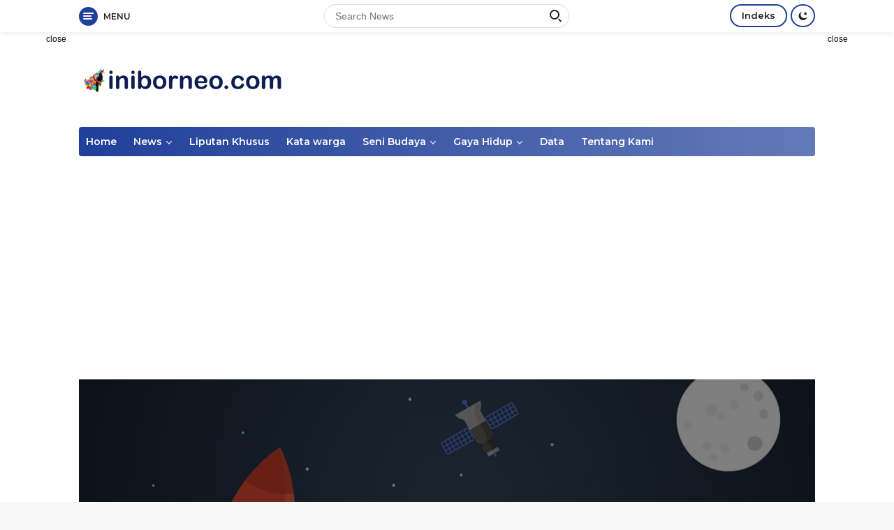

--- FILE ---
content_type: text/html; charset=UTF-8
request_url: https://iniborneo.com/author/advetorial/
body_size: 19382
content:
<!doctype html>
<html lang="en-US">
<head>
	<meta charset="UTF-8">
	<meta name="viewport" content="width=device-width, initial-scale=1">
	<link rel="profile" href="https://gmpg.org/xfn/11">

	<meta name='robots' content='index, follow, max-image-preview:large, max-snippet:-1, max-video-preview:-1' />
	<style>img:is([sizes="auto" i], [sizes^="auto," i]) { contain-intrinsic-size: 3000px 1500px }</style>
	
	<!-- This site is optimized with the Yoast SEO plugin v25.9 - https://yoast.com/wordpress/plugins/seo/ -->
	<title>Advetorial, Author at Iniborneo.com</title>
	<link rel="canonical" href="https://iniborneo.com/author/advetorial/" />
	<link rel="next" href="https://iniborneo.com/author/advetorial/page/2/" />
	<meta property="og:locale" content="en_US" />
	<meta property="og:type" content="profile" />
	<meta property="og:title" content="Advetorial, Author at Iniborneo.com" />
	<meta property="og:url" content="https://iniborneo.com/author/advetorial/" />
	<meta property="og:site_name" content="Iniborneo.com" />
	<meta property="og:image" content="https://secure.gravatar.com/avatar/fc62f434ee3184a7973f9d55f8fe8b17?s=500&d=mm&r=g" />
	<meta name="twitter:card" content="summary_large_image" />
	<script type="application/ld+json" class="yoast-schema-graph">{"@context":"https://schema.org","@graph":[{"@type":"ProfilePage","@id":"https://iniborneo.com/author/advetorial/","url":"https://iniborneo.com/author/advetorial/","name":"Advetorial, Author at Iniborneo.com","isPartOf":{"@id":"https://iniborneo.com/#website"},"primaryImageOfPage":{"@id":"https://iniborneo.com/author/advetorial/#primaryimage"},"image":{"@id":"https://iniborneo.com/author/advetorial/#primaryimage"},"thumbnailUrl":"https://iniborneo.com/wp-content/uploads/2025/11/sertifikat.jpeg","breadcrumb":{"@id":"https://iniborneo.com/author/advetorial/#breadcrumb"},"inLanguage":"en-US","potentialAction":[{"@type":"ReadAction","target":["https://iniborneo.com/author/advetorial/"]}]},{"@type":"ImageObject","inLanguage":"en-US","@id":"https://iniborneo.com/author/advetorial/#primaryimage","url":"https://iniborneo.com/wp-content/uploads/2025/11/sertifikat.jpeg","contentUrl":"https://iniborneo.com/wp-content/uploads/2025/11/sertifikat.jpeg","width":1280,"height":960,"caption":"Penyerahan sertifikat ISPO PTPN IV Regional V digelar di Aula Utama Region Office Pontianak, Selasa (18/11)."},{"@type":"BreadcrumbList","@id":"https://iniborneo.com/author/advetorial/#breadcrumb","itemListElement":[{"@type":"ListItem","position":1,"name":"Home","item":"https://iniborneo.com/"},{"@type":"ListItem","position":2,"name":"Archives for Advetorial"}]},{"@type":"WebSite","@id":"https://iniborneo.com/#website","url":"https://iniborneo.com/","name":"Iniborneo.com","description":"Perempuan, Lingkungan, dan Kalimantan","publisher":{"@id":"https://iniborneo.com/#organization"},"potentialAction":[{"@type":"SearchAction","target":{"@type":"EntryPoint","urlTemplate":"https://iniborneo.com/?s={search_term_string}"},"query-input":{"@type":"PropertyValueSpecification","valueRequired":true,"valueName":"search_term_string"}}],"inLanguage":"en-US"},{"@type":"Organization","@id":"https://iniborneo.com/#organization","name":"Iniborneo.com","url":"https://iniborneo.com/","logo":{"@type":"ImageObject","inLanguage":"en-US","@id":"https://iniborneo.com/#/schema/logo/image/","url":"https://iniborneo.com/wp-content/uploads/2021/08/cropped-75594450_580945722680178_4324440967902920704_n-1.png","contentUrl":"https://iniborneo.com/wp-content/uploads/2021/08/cropped-75594450_580945722680178_4324440967902920704_n-1.png","width":300,"height":39,"caption":"Iniborneo.com"},"image":{"@id":"https://iniborneo.com/#/schema/logo/image/"}},{"@type":"Person","@id":"https://iniborneo.com/#/schema/person/0311af6a1d605f3437077bda1b218e3d","name":"Advetorial","image":{"@type":"ImageObject","inLanguage":"en-US","@id":"https://iniborneo.com/#/schema/person/image/","url":"https://secure.gravatar.com/avatar/d672ab1178cfece76c82cfd43c3d981b8a5b6187ee011a6934b6e0315cb2ea15?s=96&d=mm&r=g","contentUrl":"https://secure.gravatar.com/avatar/d672ab1178cfece76c82cfd43c3d981b8a5b6187ee011a6934b6e0315cb2ea15?s=96&d=mm&r=g","caption":"Advetorial"},"mainEntityOfPage":{"@id":"https://iniborneo.com/author/advetorial/"}}]}</script>
	<!-- / Yoast SEO plugin. -->


<link rel='dns-prefetch' href='//www.googletagmanager.com' />
<link rel='dns-prefetch' href='//fonts.googleapis.com' />
<link rel='dns-prefetch' href='//pagead2.googlesyndication.com' />
<link rel="alternate" type="application/rss+xml" title="Iniborneo.com &raquo; Feed" href="https://iniborneo.com/feed/" />
<link rel="alternate" type="application/rss+xml" title="Iniborneo.com &raquo; Comments Feed" href="https://iniborneo.com/comments/feed/" />
<link rel="alternate" type="application/rss+xml" title="Iniborneo.com &raquo; Posts by Advetorial Feed" href="https://iniborneo.com/author/advetorial/feed/" />
<script>
window._wpemojiSettings = {"baseUrl":"https:\/\/s.w.org\/images\/core\/emoji\/16.0.1\/72x72\/","ext":".png","svgUrl":"https:\/\/s.w.org\/images\/core\/emoji\/16.0.1\/svg\/","svgExt":".svg","source":{"concatemoji":"https:\/\/iniborneo.com\/wp-includes\/js\/wp-emoji-release.min.js?ver=6.8.3"}};
/*! This file is auto-generated */
!function(s,n){var o,i,e;function c(e){try{var t={supportTests:e,timestamp:(new Date).valueOf()};sessionStorage.setItem(o,JSON.stringify(t))}catch(e){}}function p(e,t,n){e.clearRect(0,0,e.canvas.width,e.canvas.height),e.fillText(t,0,0);var t=new Uint32Array(e.getImageData(0,0,e.canvas.width,e.canvas.height).data),a=(e.clearRect(0,0,e.canvas.width,e.canvas.height),e.fillText(n,0,0),new Uint32Array(e.getImageData(0,0,e.canvas.width,e.canvas.height).data));return t.every(function(e,t){return e===a[t]})}function u(e,t){e.clearRect(0,0,e.canvas.width,e.canvas.height),e.fillText(t,0,0);for(var n=e.getImageData(16,16,1,1),a=0;a<n.data.length;a++)if(0!==n.data[a])return!1;return!0}function f(e,t,n,a){switch(t){case"flag":return n(e,"\ud83c\udff3\ufe0f\u200d\u26a7\ufe0f","\ud83c\udff3\ufe0f\u200b\u26a7\ufe0f")?!1:!n(e,"\ud83c\udde8\ud83c\uddf6","\ud83c\udde8\u200b\ud83c\uddf6")&&!n(e,"\ud83c\udff4\udb40\udc67\udb40\udc62\udb40\udc65\udb40\udc6e\udb40\udc67\udb40\udc7f","\ud83c\udff4\u200b\udb40\udc67\u200b\udb40\udc62\u200b\udb40\udc65\u200b\udb40\udc6e\u200b\udb40\udc67\u200b\udb40\udc7f");case"emoji":return!a(e,"\ud83e\udedf")}return!1}function g(e,t,n,a){var r="undefined"!=typeof WorkerGlobalScope&&self instanceof WorkerGlobalScope?new OffscreenCanvas(300,150):s.createElement("canvas"),o=r.getContext("2d",{willReadFrequently:!0}),i=(o.textBaseline="top",o.font="600 32px Arial",{});return e.forEach(function(e){i[e]=t(o,e,n,a)}),i}function t(e){var t=s.createElement("script");t.src=e,t.defer=!0,s.head.appendChild(t)}"undefined"!=typeof Promise&&(o="wpEmojiSettingsSupports",i=["flag","emoji"],n.supports={everything:!0,everythingExceptFlag:!0},e=new Promise(function(e){s.addEventListener("DOMContentLoaded",e,{once:!0})}),new Promise(function(t){var n=function(){try{var e=JSON.parse(sessionStorage.getItem(o));if("object"==typeof e&&"number"==typeof e.timestamp&&(new Date).valueOf()<e.timestamp+604800&&"object"==typeof e.supportTests)return e.supportTests}catch(e){}return null}();if(!n){if("undefined"!=typeof Worker&&"undefined"!=typeof OffscreenCanvas&&"undefined"!=typeof URL&&URL.createObjectURL&&"undefined"!=typeof Blob)try{var e="postMessage("+g.toString()+"("+[JSON.stringify(i),f.toString(),p.toString(),u.toString()].join(",")+"));",a=new Blob([e],{type:"text/javascript"}),r=new Worker(URL.createObjectURL(a),{name:"wpTestEmojiSupports"});return void(r.onmessage=function(e){c(n=e.data),r.terminate(),t(n)})}catch(e){}c(n=g(i,f,p,u))}t(n)}).then(function(e){for(var t in e)n.supports[t]=e[t],n.supports.everything=n.supports.everything&&n.supports[t],"flag"!==t&&(n.supports.everythingExceptFlag=n.supports.everythingExceptFlag&&n.supports[t]);n.supports.everythingExceptFlag=n.supports.everythingExceptFlag&&!n.supports.flag,n.DOMReady=!1,n.readyCallback=function(){n.DOMReady=!0}}).then(function(){return e}).then(function(){var e;n.supports.everything||(n.readyCallback(),(e=n.source||{}).concatemoji?t(e.concatemoji):e.wpemoji&&e.twemoji&&(t(e.twemoji),t(e.wpemoji)))}))}((window,document),window._wpemojiSettings);
</script>
<link rel='stylesheet' id='dashicons-css' href='https://iniborneo.com/wp-includes/css/dashicons.min.css?ver=6.8.3' media='all' />
<link rel='stylesheet' id='menu-icons-extra-css' href='https://iniborneo.com/wp-content/plugins/menu-icons/css/extra.min.css?ver=0.13.19' media='all' />
<style id='wp-emoji-styles-inline-css'>

	img.wp-smiley, img.emoji {
		display: inline !important;
		border: none !important;
		box-shadow: none !important;
		height: 1em !important;
		width: 1em !important;
		margin: 0 0.07em !important;
		vertical-align: -0.1em !important;
		background: none !important;
		padding: 0 !important;
	}
</style>
<link rel='stylesheet' id='wp-block-library-css' href='https://iniborneo.com/wp-includes/css/dist/block-library/style.min.css?ver=6.8.3' media='all' />
<style id='classic-theme-styles-inline-css'>
/*! This file is auto-generated */
.wp-block-button__link{color:#fff;background-color:#32373c;border-radius:9999px;box-shadow:none;text-decoration:none;padding:calc(.667em + 2px) calc(1.333em + 2px);font-size:1.125em}.wp-block-file__button{background:#32373c;color:#fff;text-decoration:none}
</style>
<style id='global-styles-inline-css'>
:root{--wp--preset--aspect-ratio--square: 1;--wp--preset--aspect-ratio--4-3: 4/3;--wp--preset--aspect-ratio--3-4: 3/4;--wp--preset--aspect-ratio--3-2: 3/2;--wp--preset--aspect-ratio--2-3: 2/3;--wp--preset--aspect-ratio--16-9: 16/9;--wp--preset--aspect-ratio--9-16: 9/16;--wp--preset--color--black: #000000;--wp--preset--color--cyan-bluish-gray: #abb8c3;--wp--preset--color--white: #ffffff;--wp--preset--color--pale-pink: #f78da7;--wp--preset--color--vivid-red: #cf2e2e;--wp--preset--color--luminous-vivid-orange: #ff6900;--wp--preset--color--luminous-vivid-amber: #fcb900;--wp--preset--color--light-green-cyan: #7bdcb5;--wp--preset--color--vivid-green-cyan: #00d084;--wp--preset--color--pale-cyan-blue: #8ed1fc;--wp--preset--color--vivid-cyan-blue: #0693e3;--wp--preset--color--vivid-purple: #9b51e0;--wp--preset--gradient--vivid-cyan-blue-to-vivid-purple: linear-gradient(135deg,rgba(6,147,227,1) 0%,rgb(155,81,224) 100%);--wp--preset--gradient--light-green-cyan-to-vivid-green-cyan: linear-gradient(135deg,rgb(122,220,180) 0%,rgb(0,208,130) 100%);--wp--preset--gradient--luminous-vivid-amber-to-luminous-vivid-orange: linear-gradient(135deg,rgba(252,185,0,1) 0%,rgba(255,105,0,1) 100%);--wp--preset--gradient--luminous-vivid-orange-to-vivid-red: linear-gradient(135deg,rgba(255,105,0,1) 0%,rgb(207,46,46) 100%);--wp--preset--gradient--very-light-gray-to-cyan-bluish-gray: linear-gradient(135deg,rgb(238,238,238) 0%,rgb(169,184,195) 100%);--wp--preset--gradient--cool-to-warm-spectrum: linear-gradient(135deg,rgb(74,234,220) 0%,rgb(151,120,209) 20%,rgb(207,42,186) 40%,rgb(238,44,130) 60%,rgb(251,105,98) 80%,rgb(254,248,76) 100%);--wp--preset--gradient--blush-light-purple: linear-gradient(135deg,rgb(255,206,236) 0%,rgb(152,150,240) 100%);--wp--preset--gradient--blush-bordeaux: linear-gradient(135deg,rgb(254,205,165) 0%,rgb(254,45,45) 50%,rgb(107,0,62) 100%);--wp--preset--gradient--luminous-dusk: linear-gradient(135deg,rgb(255,203,112) 0%,rgb(199,81,192) 50%,rgb(65,88,208) 100%);--wp--preset--gradient--pale-ocean: linear-gradient(135deg,rgb(255,245,203) 0%,rgb(182,227,212) 50%,rgb(51,167,181) 100%);--wp--preset--gradient--electric-grass: linear-gradient(135deg,rgb(202,248,128) 0%,rgb(113,206,126) 100%);--wp--preset--gradient--midnight: linear-gradient(135deg,rgb(2,3,129) 0%,rgb(40,116,252) 100%);--wp--preset--font-size--small: 13px;--wp--preset--font-size--medium: 20px;--wp--preset--font-size--large: 36px;--wp--preset--font-size--x-large: 42px;--wp--preset--spacing--20: 0.44rem;--wp--preset--spacing--30: 0.67rem;--wp--preset--spacing--40: 1rem;--wp--preset--spacing--50: 1.5rem;--wp--preset--spacing--60: 2.25rem;--wp--preset--spacing--70: 3.38rem;--wp--preset--spacing--80: 5.06rem;--wp--preset--shadow--natural: 6px 6px 9px rgba(0, 0, 0, 0.2);--wp--preset--shadow--deep: 12px 12px 50px rgba(0, 0, 0, 0.4);--wp--preset--shadow--sharp: 6px 6px 0px rgba(0, 0, 0, 0.2);--wp--preset--shadow--outlined: 6px 6px 0px -3px rgba(255, 255, 255, 1), 6px 6px rgba(0, 0, 0, 1);--wp--preset--shadow--crisp: 6px 6px 0px rgba(0, 0, 0, 1);}:where(.is-layout-flex){gap: 0.5em;}:where(.is-layout-grid){gap: 0.5em;}body .is-layout-flex{display: flex;}.is-layout-flex{flex-wrap: wrap;align-items: center;}.is-layout-flex > :is(*, div){margin: 0;}body .is-layout-grid{display: grid;}.is-layout-grid > :is(*, div){margin: 0;}:where(.wp-block-columns.is-layout-flex){gap: 2em;}:where(.wp-block-columns.is-layout-grid){gap: 2em;}:where(.wp-block-post-template.is-layout-flex){gap: 1.25em;}:where(.wp-block-post-template.is-layout-grid){gap: 1.25em;}.has-black-color{color: var(--wp--preset--color--black) !important;}.has-cyan-bluish-gray-color{color: var(--wp--preset--color--cyan-bluish-gray) !important;}.has-white-color{color: var(--wp--preset--color--white) !important;}.has-pale-pink-color{color: var(--wp--preset--color--pale-pink) !important;}.has-vivid-red-color{color: var(--wp--preset--color--vivid-red) !important;}.has-luminous-vivid-orange-color{color: var(--wp--preset--color--luminous-vivid-orange) !important;}.has-luminous-vivid-amber-color{color: var(--wp--preset--color--luminous-vivid-amber) !important;}.has-light-green-cyan-color{color: var(--wp--preset--color--light-green-cyan) !important;}.has-vivid-green-cyan-color{color: var(--wp--preset--color--vivid-green-cyan) !important;}.has-pale-cyan-blue-color{color: var(--wp--preset--color--pale-cyan-blue) !important;}.has-vivid-cyan-blue-color{color: var(--wp--preset--color--vivid-cyan-blue) !important;}.has-vivid-purple-color{color: var(--wp--preset--color--vivid-purple) !important;}.has-black-background-color{background-color: var(--wp--preset--color--black) !important;}.has-cyan-bluish-gray-background-color{background-color: var(--wp--preset--color--cyan-bluish-gray) !important;}.has-white-background-color{background-color: var(--wp--preset--color--white) !important;}.has-pale-pink-background-color{background-color: var(--wp--preset--color--pale-pink) !important;}.has-vivid-red-background-color{background-color: var(--wp--preset--color--vivid-red) !important;}.has-luminous-vivid-orange-background-color{background-color: var(--wp--preset--color--luminous-vivid-orange) !important;}.has-luminous-vivid-amber-background-color{background-color: var(--wp--preset--color--luminous-vivid-amber) !important;}.has-light-green-cyan-background-color{background-color: var(--wp--preset--color--light-green-cyan) !important;}.has-vivid-green-cyan-background-color{background-color: var(--wp--preset--color--vivid-green-cyan) !important;}.has-pale-cyan-blue-background-color{background-color: var(--wp--preset--color--pale-cyan-blue) !important;}.has-vivid-cyan-blue-background-color{background-color: var(--wp--preset--color--vivid-cyan-blue) !important;}.has-vivid-purple-background-color{background-color: var(--wp--preset--color--vivid-purple) !important;}.has-black-border-color{border-color: var(--wp--preset--color--black) !important;}.has-cyan-bluish-gray-border-color{border-color: var(--wp--preset--color--cyan-bluish-gray) !important;}.has-white-border-color{border-color: var(--wp--preset--color--white) !important;}.has-pale-pink-border-color{border-color: var(--wp--preset--color--pale-pink) !important;}.has-vivid-red-border-color{border-color: var(--wp--preset--color--vivid-red) !important;}.has-luminous-vivid-orange-border-color{border-color: var(--wp--preset--color--luminous-vivid-orange) !important;}.has-luminous-vivid-amber-border-color{border-color: var(--wp--preset--color--luminous-vivid-amber) !important;}.has-light-green-cyan-border-color{border-color: var(--wp--preset--color--light-green-cyan) !important;}.has-vivid-green-cyan-border-color{border-color: var(--wp--preset--color--vivid-green-cyan) !important;}.has-pale-cyan-blue-border-color{border-color: var(--wp--preset--color--pale-cyan-blue) !important;}.has-vivid-cyan-blue-border-color{border-color: var(--wp--preset--color--vivid-cyan-blue) !important;}.has-vivid-purple-border-color{border-color: var(--wp--preset--color--vivid-purple) !important;}.has-vivid-cyan-blue-to-vivid-purple-gradient-background{background: var(--wp--preset--gradient--vivid-cyan-blue-to-vivid-purple) !important;}.has-light-green-cyan-to-vivid-green-cyan-gradient-background{background: var(--wp--preset--gradient--light-green-cyan-to-vivid-green-cyan) !important;}.has-luminous-vivid-amber-to-luminous-vivid-orange-gradient-background{background: var(--wp--preset--gradient--luminous-vivid-amber-to-luminous-vivid-orange) !important;}.has-luminous-vivid-orange-to-vivid-red-gradient-background{background: var(--wp--preset--gradient--luminous-vivid-orange-to-vivid-red) !important;}.has-very-light-gray-to-cyan-bluish-gray-gradient-background{background: var(--wp--preset--gradient--very-light-gray-to-cyan-bluish-gray) !important;}.has-cool-to-warm-spectrum-gradient-background{background: var(--wp--preset--gradient--cool-to-warm-spectrum) !important;}.has-blush-light-purple-gradient-background{background: var(--wp--preset--gradient--blush-light-purple) !important;}.has-blush-bordeaux-gradient-background{background: var(--wp--preset--gradient--blush-bordeaux) !important;}.has-luminous-dusk-gradient-background{background: var(--wp--preset--gradient--luminous-dusk) !important;}.has-pale-ocean-gradient-background{background: var(--wp--preset--gradient--pale-ocean) !important;}.has-electric-grass-gradient-background{background: var(--wp--preset--gradient--electric-grass) !important;}.has-midnight-gradient-background{background: var(--wp--preset--gradient--midnight) !important;}.has-small-font-size{font-size: var(--wp--preset--font-size--small) !important;}.has-medium-font-size{font-size: var(--wp--preset--font-size--medium) !important;}.has-large-font-size{font-size: var(--wp--preset--font-size--large) !important;}.has-x-large-font-size{font-size: var(--wp--preset--font-size--x-large) !important;}
:where(.wp-block-post-template.is-layout-flex){gap: 1.25em;}:where(.wp-block-post-template.is-layout-grid){gap: 1.25em;}
:where(.wp-block-columns.is-layout-flex){gap: 2em;}:where(.wp-block-columns.is-layout-grid){gap: 2em;}
:root :where(.wp-block-pullquote){font-size: 1.5em;line-height: 1.6;}
</style>
<link rel='stylesheet' id='wpberita-fonts-css' href='https://fonts.googleapis.com/css?family=Montserrat%3A600%2C600italic%2C700%7COpen+Sans%3A400%2Citalic%2C600&#038;subset=latin&#038;display=swap&#038;ver=1.0.5' media='all' />
<link rel='stylesheet' id='wpberita-style-css' href='https://iniborneo.com/wp-content/themes/wpberita/style.css?ver=1.0.5' media='all' />
<style id='wpberita-style-inline-css'>
h1,h2,h3,h4,h5,h6,.site-title,.gmr-mainmenu ul > li > a,.sidr ul li a,.heading-text,.gmr-mobilemenu ul li a,#navigationamp ul li a{font-family:Montserrat;font-weight:600;}h1 strong,h2 strong,h3 strong,h4 strong,h5 strong,h6 strong{font-weight:700;}body{font-family:Open Sans;--font-reguler:400;--font-bold:600;--background-color:#f8f8f8;--secondscheme-color:#ef672f;--main-color:#000000;--link-color-body:#000000;--hoverlink-color-body:#21409a;--border-color:#dddddd;--button-bgcolor:#ef672f;--button-color:#ffffff;--header-bgcolor:#ffffff;--topnav-color:#222222;--bigheadline-color:#fcc43f;--mainmenu-color:#ffffff;--mainmenu-hovercolor:#fcc43f;--secondmenu-bgcolor:#f0f0f0;--secondmenu-color:#000000;--secondmenu-hovercolor:#21409a;--content-bgcolor:#ffffff;--content-greycolor:#888888;--footer-bgcolor:#f0f0f0;--footer-color:#666666;--footer-linkcolor:#666666;--footer-hover-linkcolor:#666666;}.entry-content-single{font-size:16px;}body,body.dark-theme{--scheme-color:#21409a;--mainmenu-bgcolor:#21409a;}
</style>
<!--n2css--><!--n2js-->
<!-- Google tag (gtag.js) snippet added by Site Kit -->
<!-- Google Analytics snippet added by Site Kit -->
<script src="https://www.googletagmanager.com/gtag/js?id=G-4L6YH59NMS" id="google_gtagjs-js" async></script>
<script id="google_gtagjs-js-after">
window.dataLayer = window.dataLayer || [];function gtag(){dataLayer.push(arguments);}
gtag("set","linker",{"domains":["iniborneo.com"]});
gtag("js", new Date());
gtag("set", "developer_id.dZTNiMT", true);
gtag("config", "G-4L6YH59NMS");
</script>
<link rel="https://api.w.org/" href="https://iniborneo.com/wp-json/" /><link rel="alternate" title="JSON" type="application/json" href="https://iniborneo.com/wp-json/wp/v2/users/9" /><link rel="EditURI" type="application/rsd+xml" title="RSD" href="https://iniborneo.com/xmlrpc.php?rsd" />
<meta name="generator" content="WordPress 6.8.3" />
<meta name="generator" content="Site Kit by Google 1.161.0" />
<!-- Google AdSense meta tags added by Site Kit -->
<meta name="google-adsense-platform-account" content="ca-host-pub-2644536267352236">
<meta name="google-adsense-platform-domain" content="sitekit.withgoogle.com">
<!-- End Google AdSense meta tags added by Site Kit -->

<!-- Google AdSense snippet added by Site Kit -->
<script async src="https://pagead2.googlesyndication.com/pagead/js/adsbygoogle.js?client=ca-pub-7315584836731634&amp;host=ca-host-pub-2644536267352236" crossorigin="anonymous"></script>

<!-- End Google AdSense snippet added by Site Kit -->
<link rel="icon" href="https://iniborneo.com/wp-content/uploads/2022/04/cropped-cropped-75594450_580945722680178_4324440967902920704_n-1-100x75.png" sizes="32x32" />
<link rel="icon" href="https://iniborneo.com/wp-content/uploads/2022/04/cropped-cropped-75594450_580945722680178_4324440967902920704_n-1.png" sizes="192x192" />
<link rel="apple-touch-icon" href="https://iniborneo.com/wp-content/uploads/2022/04/cropped-cropped-75594450_580945722680178_4324440967902920704_n-1.png" />
<meta name="msapplication-TileImage" content="https://iniborneo.com/wp-content/uploads/2022/04/cropped-cropped-75594450_580945722680178_4324440967902920704_n-1.png" />
</head>

<body class="archive author author-advetorial author-9 wp-custom-logo wp-embed-responsive wp-theme-wpberita metaslider-plugin idtheme kentooz hfeed">
	<a class="skip-link screen-reader-text" href="#primary">Skip to content</a>
	<div id="topnavwrap" class="gmr-topnavwrap clearfix">
		<div class="container">
			<div class="list-table">
				<div class="table-row">
					<div class="table-cell gmr-table-date">
						<a id="gmr-responsive-menu" title="Menus" href="#menus" rel="nofollow"><div class="ktz-i-wrap"><span class="ktz-i"></span><span class="ktz-i"></span><span class="ktz-i"></span></div><div id="textmenu-id" class="gmr-textmenu heading-text">Menu</div></a><div class="gmr-logo-mobile"><a class="custom-logo-link" href="https://iniborneo.com" title="Iniborneo.com" rel="home"><img class="custom-logo" src="https://iniborneo.com/wp-content/uploads/2021/08/cropped-75594450_580945722680178_4324440967902920704_n-1.png" width="300" height="39" alt="Iniborneo.com" loading="lazy" /></a></div>					</div>

											<div class="table-cell gmr-table-search">
							<form method="get" class="gmr-searchform searchform" action="https://iniborneo.com/">
								<input type="text" name="s" id="s" placeholder="Search News" />
								<input type="hidden" name="post_type" value="post" />
								<button type="submit" class="gmr-search-submit gmr-search-icon"><div class="ktz-is-wrap"><span class="ktz-is"></span><span class="ktz-is"></span></div></button>
							</form>
						</div>
					
										<div class="table-cell gmr-menuright">
					<div class="pull-right"><a href="https://iniborneo.com/indeks/" class="topnav-button nomobile heading-text" title="Indeks">Indeks</a><a class="darkmode-button topnav-button" title="Dark Mode" href="#" rel="nofollow"><svg xmlns="http://www.w3.org/2000/svg" xmlns:xlink="http://www.w3.org/1999/xlink" aria-hidden="true" focusable="false" width="0.95em" height="1em" style="vertical-align: -0.125em;-ms-transform: rotate(360deg); -webkit-transform: rotate(360deg); transform: rotate(360deg);" preserveAspectRatio="xMidYMid meet" viewBox="0 0 16 17"><g fill="#888888" fill-rule="evenodd"><path d="M10.705 13.274A6.888 6.888 0 0 1 6.334 1.065C2.748 1.892.072 5.099.072 8.936a8.084 8.084 0 0 0 8.084 8.085c3.838 0 7.043-2.676 7.871-6.263a6.868 6.868 0 0 1-5.322 2.516z"/><path d="M12.719 1.021l1.025 2.203l2.293.352l-1.658 1.715l.391 2.42l-2.051-1.143l-2.051 1.143l.391-2.42l-1.661-1.715l2.294-.352l1.027-2.203z"/></g></svg></a><div class="gmr-search-btn">
					<a id="search-menu-button" class="topnav-button gmr-search-icon" href="#" rel="nofollow"><div class="ktz-is-wrap"><span class="ktz-is"></span><span class="ktz-is"></span></div></a>
					<div id="search-dropdown-container" class="search-dropdown search">
					<form method="get" class="gmr-searchform searchform" action="https://iniborneo.com/">
						<input type="text" name="s" id="s" placeholder="Search News" />
						<button type="submit" class="gmr-search-submit gmr-search-icon"><div class="ktz-is-wrap"><span class="ktz-is"></span><span class="ktz-is"></span></div></button>
					</form>
					</div>
				</div></div>					</div>
				</div>
			</div>
					</div>
	</div>

	<div id="page" class="site">

		<div class="gmr-floatbanner gmr-floatbanner-left"><div class="inner-floatleft"><button onclick="parentNode.remove()" title="close">close</button><script async src="https://pagead2.googlesyndication.com/pagead/js/adsbygoogle.js?client=ca-pub-7315584836731634"
     crossorigin="anonymous"></script>
<!-- top-ads -->
<ins class="adsbygoogle"
     style="display:inline-block;width:300px;height:600px"
     data-ad-client="ca-pub-7315584836731634"
     data-ad-slot="3474493733"></ins>
<script>
     (adsbygoogle = window.adsbygoogle || []).push({});
</script></div></div>		<div class="gmr-floatbanner gmr-floatbanner-right"><div class="inner-floatright"><button onclick="parentNode.remove()" title="close">close</button><script async src="https://pagead2.googlesyndication.com/pagead/js/adsbygoogle.js?client=ca-pub-7315584836731634"
     crossorigin="anonymous"></script>
<!-- top-ads -->
<ins class="adsbygoogle"
     style="display:inline-block;width:250px;height:600px"
     data-ad-client="ca-pub-7315584836731634"
     data-ad-slot="3474493733"></ins>
<script>
     (adsbygoogle = window.adsbygoogle || []).push({});
</script></div></div>					<header id="masthead" class="site-header">
								<div class="container">
					<div class="site-branding">
						<div class="gmr-logo"><a class="custom-logo-link" href="https://iniborneo.com" title="Iniborneo.com" rel="home"><img class="custom-logo" src="https://iniborneo.com/wp-content/uploads/2021/08/cropped-75594450_580945722680178_4324440967902920704_n-1.png" width="300" height="39" alt="Iniborneo.com" loading="lazy" /></a></div><div class="gmr-banner-logo"><script async src="https://pagead2.googlesyndication.com/pagead/js/adsbygoogle.js?client=ca-pub-7315584836731634"
     crossorigin="anonymous"></script>
<!-- top-ads -->
<ins class="adsbygoogle"
     style="display:inline-block;width:728px;height:90px""
     data-ad-client="ca-pub-7315584836731634"
     data-ad-slot="3474493733"></ins>
<script>
     (adsbygoogle = window.adsbygoogle || []).push({});
</script></div>					</div><!-- .site-branding -->
				</div>
			</header><!-- #masthead -->
							<div id="main-nav-wrap" class="gmr-mainmenu-wrap">
				<div class="container">
					<nav id="main-nav" class="main-navigation gmr-mainmenu">
						<ul id="primary-menu" class="menu"><li id="menu-item-9778" class="menu-item menu-item-type-custom menu-item-object-custom menu-item-home menu-item-9778"><a href="https://iniborneo.com/">Home</a></li>
<li id="menu-item-9749" class="menu-item menu-item-type-custom menu-item-object-custom menu-item-home menu-item-has-children menu-item-9749"><a href="https://iniborneo.com/">News</a>
<ul class="sub-menu">
	<li id="menu-item-6697" class="menu-item menu-item-type-taxonomy menu-item-object-category menu-item-6697"><a href="https://iniborneo.com/category/news/edukasi/">Edukasi</a></li>
	<li id="menu-item-6698" class="menu-item menu-item-type-taxonomy menu-item-object-category menu-item-6698"><a href="https://iniborneo.com/category/news/ekonomi/">Ekonomi</a></li>
	<li id="menu-item-6699" class="menu-item menu-item-type-taxonomy menu-item-object-category menu-item-6699"><a href="https://iniborneo.com/category/news/hukum/">Hukum</a></li>
	<li id="menu-item-6700" class="menu-item menu-item-type-taxonomy menu-item-object-category menu-item-6700"><a href="https://iniborneo.com/category/news/sosial/">Humaniora</a></li>
	<li id="menu-item-6701" class="menu-item menu-item-type-taxonomy menu-item-object-category menu-item-6701"><a href="https://iniborneo.com/category/news/iptek/">Iptek</a></li>
	<li id="menu-item-6702" class="menu-item menu-item-type-taxonomy menu-item-object-category menu-item-6702"><a href="https://iniborneo.com/category/news/kesehatan/">Kesehatan</a></li>
	<li id="menu-item-6703" class="menu-item menu-item-type-taxonomy menu-item-object-category menu-item-6703"><a href="https://iniborneo.com/category/news/kriminalisasi-news/">Kriminalitas</a></li>
	<li id="menu-item-6704" class="menu-item menu-item-type-taxonomy menu-item-object-category menu-item-6704"><a href="https://iniborneo.com/category/news/lingkungan/">Lingkungan</a></li>
	<li id="menu-item-6705" class="menu-item menu-item-type-taxonomy menu-item-object-category menu-item-6705"><a href="https://iniborneo.com/category/news/olahraga/">Olahraga</a></li>
	<li id="menu-item-6707" class="menu-item menu-item-type-taxonomy menu-item-object-category menu-item-6707"><a href="https://iniborneo.com/category/news/politik/">Politik</a></li>
</ul>
</li>
<li id="menu-item-12831" class="menu-item menu-item-type-taxonomy menu-item-object-category menu-item-12831"><a href="https://iniborneo.com/category/liputan-khusus/">Liputan Khusus</a></li>
<li id="menu-item-9760" class="menu-item menu-item-type-taxonomy menu-item-object-category menu-item-9760"><a href="https://iniborneo.com/category/kata-warga/">Kata warga</a></li>
<li id="menu-item-9765" class="menu-item menu-item-type-taxonomy menu-item-object-category menu-item-has-children menu-item-9765"><a href="https://iniborneo.com/category/seni-budaya/">Seni Budaya</a>
<ul class="sub-menu">
	<li id="menu-item-9758" class="menu-item menu-item-type-taxonomy menu-item-object-category menu-item-9758"><a href="https://iniborneo.com/category/kunthien/">Khuntien</a></li>
	<li id="menu-item-9766" class="menu-item menu-item-type-taxonomy menu-item-object-category menu-item-9766"><a href="https://iniborneo.com/category/seni-budaya/buku/">Resensi Buku</a></li>
	<li id="menu-item-9768" class="menu-item menu-item-type-taxonomy menu-item-object-category menu-item-9768"><a href="https://iniborneo.com/category/seni-budaya/moviegoers/">Moviegoers</a></li>
	<li id="menu-item-9769" class="menu-item menu-item-type-taxonomy menu-item-object-category menu-item-9769"><a href="https://iniborneo.com/category/seni-budaya/musikita/">Musikita</a></li>
	<li id="menu-item-9770" class="menu-item menu-item-type-taxonomy menu-item-object-category menu-item-9770"><a href="https://iniborneo.com/category/seni-budaya/puisi/">Puisi</a></li>
	<li id="menu-item-9771" class="menu-item menu-item-type-taxonomy menu-item-object-category menu-item-9771"><a href="https://iniborneo.com/category/seni-budaya/sketsa/">Sketsa</a></li>
</ul>
</li>
<li id="menu-item-11894" class="menu-item menu-item-type-taxonomy menu-item-object-category menu-item-has-children menu-item-11894"><a href="https://iniborneo.com/category/gaya-hidup/">Gaya Hidup</a>
<ul class="sub-menu">
	<li id="menu-item-9762" class="menu-item menu-item-type-taxonomy menu-item-object-category menu-item-9762"><a href="https://iniborneo.com/category/kongkow/hangout/">Hangout</a></li>
	<li id="menu-item-9763" class="menu-item menu-item-type-taxonomy menu-item-object-category menu-item-9763"><a href="https://iniborneo.com/category/kongkow/kuliner/">Kuliner</a></li>
	<li id="menu-item-9772" class="menu-item menu-item-type-taxonomy menu-item-object-category menu-item-9772"><a href="https://iniborneo.com/category/travelia/">Travelia</a></li>
</ul>
</li>
<li id="menu-item-14206" class="menu-item menu-item-type-taxonomy menu-item-object-category menu-item-14206"><a href="https://iniborneo.com/category/data/">Data</a></li>
<li id="menu-item-9774" class="menu-item menu-item-type-post_type menu-item-object-page menu-item-privacy-policy menu-item-9774"><a rel="privacy-policy" href="https://iniborneo.com/tentang-iniborneo/">Tentang Kami</a></li>
</ul>					</nav><!-- #main-nav -->
				</div>
			</div>
			
		<div class="gmr-topbanner text-center"><div class="container"><script async src="https://pagead2.googlesyndication.com/pagead/js/adsbygoogle.js?client=ca-pub-7315584836731634"
     crossorigin="anonymous"></script>
<!-- sidebar-add -->
<ins class="adsbygoogle"
     style="display:block"
     data-ad-client="ca-pub-7315584836731634"
     data-ad-slot="2945466966"
     data-ad-format="auto"
     data-full-width-responsive="true"></ins>
<script>
     (adsbygoogle = window.adsbygoogle || []).push({});
</script></div></div>
		<div id="content" class="gmr-content">

			<div class="container">
				<div class="row">

		<div class="col-md-12">
			<div class="author-box" style="background-size: cover;background-image: url(https://iniborneo.com/wp-content/themes/wpberita/img/flat-bg.jpg);">
				<div class="inside-author-box">
				<div class="gmr-ab-gravatar"><img alt='' src='https://secure.gravatar.com/avatar/d672ab1178cfece76c82cfd43c3d981b8a5b6187ee011a6934b6e0315cb2ea15?s=100&#038;d=mm&#038;r=g' srcset='https://secure.gravatar.com/avatar/d672ab1178cfece76c82cfd43c3d981b8a5b6187ee011a6934b6e0315cb2ea15?s=200&#038;d=mm&#038;r=g 2x' class='avatar avatar-100 photo' height='100' width='100' decoding='async'/></div><ul class="social-author"><li><a href="https://iniborneo.com/author/advetorial/feed/" class="feedlink" target="_blank" rel="nofollow" title="RSS Feed"><svg xmlns="http://www.w3.org/2000/svg" xmlns:xlink="http://www.w3.org/1999/xlink" aria-hidden="true" focusable="false" width="1em" height="1em" style="vertical-align: -0.125em;-ms-transform: rotate(360deg); -webkit-transform: rotate(360deg); transform: rotate(360deg);" preserveAspectRatio="xMidYMid meet" viewBox="0 0 24 24"><path d="M5.996 19.97a1.996 1.996 0 1 1 0-3.992a1.996 1.996 0 0 1 0 3.992zm-.876-7.993a.998.998 0 0 1-.247-1.98a8.103 8.103 0 0 1 9.108 8.04v.935a.998.998 0 1 1-1.996 0v-.934a6.108 6.108 0 0 0-6.865-6.06zM4 5.065a.998.998 0 0 1 .93-1.063c7.787-.519 14.518 5.372 15.037 13.158c.042.626.042 1.254 0 1.88a.998.998 0 1 1-1.992-.133c.036-.538.036-1.077 0-1.614c-.445-6.686-6.225-11.745-12.91-11.299A.998.998 0 0 1 4 5.064z" fill="#888888"/><rect x="0" y="0" width="24" height="24" fill="rgba(0, 0, 0, 0)" /></svg></a></li></ul>				</div>
			</div>
		</div>
			<main id="primary" class="site-main col-md-8 col-md-offset-2">

					<header class="page-header">
				<h1 class="author-title clearfix"><span class="vcard">Advetorial</span><span class="pull-right">89 Posts</span></h1>			</header><!-- .page-header -->
			<div id="infinite-container">
<article id="post-15333" class="post-15333 post type-post status-publish format-standard has-post-thumbnail hentry category-ekonomi tag-ispo tag-ptpn tag-ptpn-iv-regional-v">
	<div class="box-item">
					<a class="post-thumbnail" href="https://iniborneo.com/2025/11/19/6-unit-kerja-ptpn-iv-regional-v-tersertifikasi-ispo-mantapkan-langkah-menuju-sawit-berkelanjutan/" title="6 Unit Kerja PTPN IV Regional V Tersertifikasi ISPO, Mantapkan Langkah Menuju Sawit Berkelanjutan " aria-hidden="true" tabindex="-1">
				<img width="250" height="190" src="https://iniborneo.com/wp-content/uploads/2025/11/sertifikat-250x190.jpeg" class="attachment-medium size-medium wp-post-image" alt="6 Unit Kerja PTPN IV Regional V Tersertifikasi ISPO, Mantapkan Langkah Menuju Sawit Berkelanjutan " decoding="async" srcset="https://iniborneo.com/wp-content/uploads/2025/11/sertifikat-250x190.jpeg 250w, https://iniborneo.com/wp-content/uploads/2025/11/sertifikat-100x75.jpeg 100w" sizes="(max-width: 250px) 100vw, 250px" />			</a>
					<div class="box-content">
						<h2 class="entry-title"><a href="https://iniborneo.com/2025/11/19/6-unit-kerja-ptpn-iv-regional-v-tersertifikasi-ispo-mantapkan-langkah-menuju-sawit-berkelanjutan/" title="6 Unit Kerja PTPN IV Regional V Tersertifikasi ISPO, Mantapkan Langkah Menuju Sawit Berkelanjutan " rel="bookmark">6 Unit Kerja PTPN IV Regional V Tersertifikasi ISPO, Mantapkan Langkah Menuju Sawit Berkelanjutan </a></h2>			<footer class="entry-footer entry-footer-archive">
				<div class="clearfix meta-content"><div class="posted-by"> <span class="author vcard"><a class="url fn n" href="https://iniborneo.com/author/advetorial/" title="Advetorial">Advetorial</a></span></div><span class="cat-links-content"><a href="https://iniborneo.com/category/news/ekonomi/" rel="category tag">Ekonomi</a></span> | <span class="posted-on"><time class="entry-date published" datetime="2025-11-19T08:42:15+00:00">November 19, 2025</time><time class="updated" datetime="2025-11-19T08:56:36+00:00">November 19, 2025</time></span></div>			</footer><!-- .entry-footer -->
					</div>
	</div>
</article><!-- #post-15333 -->

<article id="post-15318" class="post-15318 post type-post status-publish format-standard has-post-thumbnail hentry category-ekonomi tag-ptpn-i tag-ptpn-iii-persero tag-vco">
	<div class="box-item">
					<a class="post-thumbnail" href="https://iniborneo.com/2025/11/17/hilirisasi-komoditas-kelapa-ptpn-i-wujudkan-program-strategis-holding-perkebunan-nusantara/" title="Hilirisasi Komoditas Kelapa, PTPN I Wujudkan Program Strategis Holding Perkebunan Nusantara" aria-hidden="true" tabindex="-1">
				<img width="250" height="190" src="https://iniborneo.com/wp-content/uploads/2025/11/bangunan-250x190.png" class="attachment-medium size-medium wp-post-image" alt="Hilirisasi Komoditas Kelapa, PTPN I Wujudkan Program Strategis Holding Perkebunan Nusantara" decoding="async" srcset="https://iniborneo.com/wp-content/uploads/2025/11/bangunan-250x190.png 250w, https://iniborneo.com/wp-content/uploads/2025/11/bangunan-100x75.png 100w" sizes="(max-width: 250px) 100vw, 250px" />			</a>
					<div class="box-content">
						<h2 class="entry-title"><a href="https://iniborneo.com/2025/11/17/hilirisasi-komoditas-kelapa-ptpn-i-wujudkan-program-strategis-holding-perkebunan-nusantara/" title="Hilirisasi Komoditas Kelapa, PTPN I Wujudkan Program Strategis Holding Perkebunan Nusantara" rel="bookmark">Hilirisasi Komoditas Kelapa, PTPN I Wujudkan Program Strategis Holding Perkebunan Nusantara</a></h2>			<footer class="entry-footer entry-footer-archive">
				<div class="clearfix meta-content"><div class="posted-by"> <span class="author vcard"><a class="url fn n" href="https://iniborneo.com/author/advetorial/" title="Advetorial">Advetorial</a></span></div><span class="cat-links-content"><a href="https://iniborneo.com/category/news/ekonomi/" rel="category tag">Ekonomi</a></span> | <span class="posted-on"><time class="entry-date published" datetime="2025-11-17T13:39:17+00:00">November 17, 2025</time><time class="updated" datetime="2025-11-17T13:39:58+00:00">November 17, 2025</time></span></div>			</footer><!-- .entry-footer -->
					</div>
	</div>
</article><!-- #post-15318 -->

<article id="post-15310" class="post-15310 post type-post status-publish format-standard has-post-thumbnail hentry category-ekonomi tag-kopi-arabika tag-ptpn tag-ptpn-iii-persero tag-ptpn-v-palmco">
	<div class="box-item">
					<a class="post-thumbnail" href="https://iniborneo.com/2025/11/17/dua-subholding-ptpn-iii-persero-perkuat-kebangkitan-kopi-ijen-ptpn-iv-palmco-dan-ptpn-i-replanting-1-300-ha-di-bondowoso/" title="Dua Subholding PTPN III (Persero) Perkuat Kebangkitan Kopi Ijen, PTPN IV PalmCo dan PTPN I Replanting 1.300 Ha di Bondowoso" aria-hidden="true" tabindex="-1">
				<img width="250" height="190" src="https://iniborneo.com/wp-content/uploads/2025/11/Panen-kopi-250x190.jpg" class="attachment-medium size-medium wp-post-image" alt="Dua Subholding PTPN III (Persero) Perkuat Kebangkitan Kopi Ijen, PTPN IV PalmCo dan PTPN I Replanting 1.300 Ha di Bondowoso" decoding="async" srcset="https://iniborneo.com/wp-content/uploads/2025/11/Panen-kopi-250x190.jpg 250w, https://iniborneo.com/wp-content/uploads/2025/11/Panen-kopi-100x75.jpg 100w" sizes="(max-width: 250px) 100vw, 250px" />			</a>
					<div class="box-content">
						<h2 class="entry-title"><a href="https://iniborneo.com/2025/11/17/dua-subholding-ptpn-iii-persero-perkuat-kebangkitan-kopi-ijen-ptpn-iv-palmco-dan-ptpn-i-replanting-1-300-ha-di-bondowoso/" title="Dua Subholding PTPN III (Persero) Perkuat Kebangkitan Kopi Ijen, PTPN IV PalmCo dan PTPN I Replanting 1.300 Ha di Bondowoso" rel="bookmark">Dua Subholding PTPN III (Persero) Perkuat Kebangkitan Kopi Ijen, PTPN IV PalmCo dan PTPN I Replanting 1.300 Ha di Bondowoso</a></h2>			<footer class="entry-footer entry-footer-archive">
				<div class="clearfix meta-content"><div class="posted-by"> <span class="author vcard"><a class="url fn n" href="https://iniborneo.com/author/advetorial/" title="Advetorial">Advetorial</a></span></div><span class="cat-links-content"><a href="https://iniborneo.com/category/news/ekonomi/" rel="category tag">Ekonomi</a></span> | <span class="posted-on"><time class="entry-date published" datetime="2025-11-17T12:55:32+00:00">November 17, 2025</time><time class="updated" datetime="2025-11-17T12:55:33+00:00">November 17, 2025</time></span></div>			</footer><!-- .entry-footer -->
					</div>
	</div>
</article><!-- #post-15310 -->

<article id="post-15292" class="post-15292 post type-post status-publish format-standard has-post-thumbnail hentry category-ekonomi tag-pontianak-expo tag-ptpn tag-ptpn-iv-palmco">
	<div class="box-item">
					<a class="post-thumbnail" href="https://iniborneo.com/2025/11/14/sinergi-ptpn-group-dan-pemerintah-daerah-palmco-perkuat-jejaring-umkm-kalimantan-barat-di-ajang-pontianak-expo/" title="Sinergi PTPN Group dan Pemerintah Daerah, PalmCo Perkuat Jejaring UMKM Kalimantan Barat di Ajang Pontianak Expo" aria-hidden="true" tabindex="-1">
				<img width="250" height="190" src="https://iniborneo.com/wp-content/uploads/2025/11/PEMRAN-250x190.png" class="attachment-medium size-medium wp-post-image" alt="Sinergi PTPN Group dan Pemerintah Daerah, PalmCo Perkuat Jejaring UMKM Kalimantan Barat di Ajang Pontianak Expo" decoding="async" loading="lazy" srcset="https://iniborneo.com/wp-content/uploads/2025/11/PEMRAN-250x190.png 250w, https://iniborneo.com/wp-content/uploads/2025/11/PEMRAN-100x75.png 100w" sizes="auto, (max-width: 250px) 100vw, 250px" />			</a>
					<div class="box-content">
						<h2 class="entry-title"><a href="https://iniborneo.com/2025/11/14/sinergi-ptpn-group-dan-pemerintah-daerah-palmco-perkuat-jejaring-umkm-kalimantan-barat-di-ajang-pontianak-expo/" title="Sinergi PTPN Group dan Pemerintah Daerah, PalmCo Perkuat Jejaring UMKM Kalimantan Barat di Ajang Pontianak Expo" rel="bookmark">Sinergi PTPN Group dan Pemerintah Daerah, PalmCo Perkuat Jejaring UMKM Kalimantan Barat di Ajang Pontianak Expo</a></h2>			<footer class="entry-footer entry-footer-archive">
				<div class="clearfix meta-content"><div class="posted-by"> <span class="author vcard"><a class="url fn n" href="https://iniborneo.com/author/advetorial/" title="Advetorial">Advetorial</a></span></div><span class="cat-links-content"><a href="https://iniborneo.com/category/news/ekonomi/" rel="category tag">Ekonomi</a></span> | <span class="posted-on"><time class="entry-date published updated" datetime="2025-11-14T03:58:53+00:00">November 14, 2025</time></span></div>			</footer><!-- .entry-footer -->
					</div>
	</div>
</article><!-- #post-15292 -->

<article id="post-15330" class="post-15330 post type-post status-publish format-standard has-post-thumbnail hentry category-news tag-ptpn tag-ptpn-iv-regional-v">
	<div class="box-item">
					<a class="post-thumbnail" href="https://iniborneo.com/2025/11/08/dukung-standar-k3-holding-perkebunan-nusantara-ptpn-iv-regional-v-selenggarakan-pelatihan-dan-sertifikasi-pemadam-kebakaran/" title="Dukung Standar K3 Holding Perkebunan Nusantara, PTPN IV Regional V Selenggarakan Pelatihan dan Sertifikasi Pemadam Kebakaran" aria-hidden="true" tabindex="-1">
				<img width="250" height="190" src="https://iniborneo.com/wp-content/uploads/2025/11/pemadam-250x190.jpg" class="attachment-medium size-medium wp-post-image" alt="Dukung Standar K3 Holding Perkebunan Nusantara, PTPN IV Regional V Selenggarakan Pelatihan dan Sertifikasi Pemadam Kebakaran" decoding="async" loading="lazy" srcset="https://iniborneo.com/wp-content/uploads/2025/11/pemadam-250x190.jpg 250w, https://iniborneo.com/wp-content/uploads/2025/11/pemadam-100x75.jpg 100w" sizes="auto, (max-width: 250px) 100vw, 250px" />			</a>
					<div class="box-content">
						<h2 class="entry-title"><a href="https://iniborneo.com/2025/11/08/dukung-standar-k3-holding-perkebunan-nusantara-ptpn-iv-regional-v-selenggarakan-pelatihan-dan-sertifikasi-pemadam-kebakaran/" title="Dukung Standar K3 Holding Perkebunan Nusantara, PTPN IV Regional V Selenggarakan Pelatihan dan Sertifikasi Pemadam Kebakaran" rel="bookmark">Dukung Standar K3 Holding Perkebunan Nusantara, PTPN IV Regional V Selenggarakan Pelatihan dan Sertifikasi Pemadam Kebakaran</a></h2>			<footer class="entry-footer entry-footer-archive">
				<div class="clearfix meta-content"><div class="posted-by"> <span class="author vcard"><a class="url fn n" href="https://iniborneo.com/author/advetorial/" title="Advetorial">Advetorial</a></span></div><span class="cat-links-content"><a href="https://iniborneo.com/category/news/" rel="category tag">News</a></span> | <span class="posted-on"><time class="entry-date published" datetime="2025-11-08T07:42:20+00:00">November 8, 2025</time><time class="updated" datetime="2025-11-19T07:48:15+00:00">November 19, 2025</time></span></div>			</footer><!-- .entry-footer -->
					</div>
	</div>
</article><!-- #post-15330 -->

<article id="post-15307" class="post-15307 post type-post status-publish format-standard has-post-thumbnail hentry category-lingkungan tag-ptpn tag-ptpn-i-regional-2 tag-sumpah-pemuda">
	<div class="box-item">
					<a class="post-thumbnail" href="https://iniborneo.com/2025/11/03/dukung-agenda-keberlanjutan-holding-perkebunan-nusantara-ptpn-i-regional-2-tanam-ribuan-pohon-dalam-peringatan-sumpah-pemuda/" title="Dukung Agenda Keberlanjutan Holding Perkebunan Nusantara, PTPN I Regional 2 Tanam Ribuan Pohon dalam Peringatan Sumpah Pemuda" aria-hidden="true" tabindex="-1">
				<img width="250" height="190" src="https://iniborneo.com/wp-content/uploads/2025/11/Tanam-250x190.jpg" class="attachment-medium size-medium wp-post-image" alt="Dukung Agenda Keberlanjutan Holding Perkebunan Nusantara, PTPN I Regional 2 Tanam Ribuan Pohon dalam Peringatan Sumpah Pemuda" decoding="async" loading="lazy" srcset="https://iniborneo.com/wp-content/uploads/2025/11/Tanam-250x190.jpg 250w, https://iniborneo.com/wp-content/uploads/2025/11/Tanam-100x75.jpg 100w" sizes="auto, (max-width: 250px) 100vw, 250px" />			</a>
					<div class="box-content">
						<h2 class="entry-title"><a href="https://iniborneo.com/2025/11/03/dukung-agenda-keberlanjutan-holding-perkebunan-nusantara-ptpn-i-regional-2-tanam-ribuan-pohon-dalam-peringatan-sumpah-pemuda/" title="Dukung Agenda Keberlanjutan Holding Perkebunan Nusantara, PTPN I Regional 2 Tanam Ribuan Pohon dalam Peringatan Sumpah Pemuda" rel="bookmark">Dukung Agenda Keberlanjutan Holding Perkebunan Nusantara, PTPN I Regional 2 Tanam Ribuan Pohon dalam Peringatan Sumpah Pemuda</a></h2>			<footer class="entry-footer entry-footer-archive">
				<div class="clearfix meta-content"><div class="posted-by"> <span class="author vcard"><a class="url fn n" href="https://iniborneo.com/author/advetorial/" title="Advetorial">Advetorial</a></span></div><span class="cat-links-content"><a href="https://iniborneo.com/category/news/lingkungan/" rel="category tag">Lingkungan</a></span> | <span class="posted-on"><time class="entry-date published" datetime="2025-11-03T12:46:10+00:00">November 3, 2025</time><time class="updated" datetime="2025-11-17T12:52:07+00:00">November 17, 2025</time></span></div>			</footer><!-- .entry-footer -->
					</div>
	</div>
</article><!-- #post-15307 -->

<article id="post-15314" class="post-15314 post type-post status-publish format-standard has-post-thumbnail hentry category-ekonomi tag-industri-hilir-teh tag-ptpn tag-ptpn-i-regional-2 tag-teh">
	<div class="box-item">
					<a class="post-thumbnail" href="https://iniborneo.com/2025/11/01/holding-perkebunan-nusantara-dorong-ptpn-i-regional-2-bangun-jaringan-dagang-teh-dengan-arab-saudi/" title="Holding Perkebunan Nusantara Dorong PTPN I Regional 2 Bangun Jaringan Dagang Teh dengan Arab Saudi" aria-hidden="true" tabindex="-1">
				<img width="250" height="190" src="https://iniborneo.com/wp-content/uploads/2025/11/BERKUNJUNG-250x190.jpg" class="attachment-medium size-medium wp-post-image" alt="Holding Perkebunan Nusantara Dorong PTPN I Regional 2 Bangun Jaringan Dagang Teh dengan Arab Saudi" decoding="async" loading="lazy" srcset="https://iniborneo.com/wp-content/uploads/2025/11/BERKUNJUNG-250x190.jpg 250w, https://iniborneo.com/wp-content/uploads/2025/11/BERKUNJUNG-100x75.jpg 100w" sizes="auto, (max-width: 250px) 100vw, 250px" />			</a>
					<div class="box-content">
						<h2 class="entry-title"><a href="https://iniborneo.com/2025/11/01/holding-perkebunan-nusantara-dorong-ptpn-i-regional-2-bangun-jaringan-dagang-teh-dengan-arab-saudi/" title="Holding Perkebunan Nusantara Dorong PTPN I Regional 2 Bangun Jaringan Dagang Teh dengan Arab Saudi" rel="bookmark">Holding Perkebunan Nusantara Dorong PTPN I Regional 2 Bangun Jaringan Dagang Teh dengan Arab Saudi</a></h2>			<footer class="entry-footer entry-footer-archive">
				<div class="clearfix meta-content"><div class="posted-by"> <span class="author vcard"><a class="url fn n" href="https://iniborneo.com/author/advetorial/" title="Advetorial">Advetorial</a></span></div><span class="cat-links-content"><a href="https://iniborneo.com/category/news/ekonomi/" rel="category tag">Ekonomi</a></span> | <span class="posted-on"><time class="entry-date published" datetime="2025-11-01T12:55:42+00:00">November 1, 2025</time><time class="updated" datetime="2025-11-17T12:59:21+00:00">November 17, 2025</time></span></div>			</footer><!-- .entry-footer -->
					</div>
	</div>
</article><!-- #post-15314 -->

<article id="post-15043" class="post-15043 post type-post status-publish format-standard has-post-thumbnail hentry category-news tag-ptpn tag-ptpn-iv-regional-v">
	<div class="box-item">
					<a class="post-thumbnail" href="https://iniborneo.com/2025/10/16/holding-perkebunan-nusantara-melalui-ptpn-iv-regional-v-dukung-pemda-tekan-inflasi-dengan-serahkan-500-bibit-cabai-rawit/" title="Holding Perkebunan Nusantara Melalui PTPN IV Regional V Dukung Pemda Tekan Inflasi dengan Serahkan 500 Bibit Cabai Rawit" aria-hidden="true" tabindex="-1">
				<img width="250" height="190" src="https://iniborneo.com/wp-content/uploads/2025/10/Penyerahan-250x190.jpg" class="attachment-medium size-medium wp-post-image" alt="Holding Perkebunan Nusantara Melalui PTPN IV Regional V Dukung Pemda Tekan Inflasi dengan Serahkan 500 Bibit Cabai Rawit" decoding="async" loading="lazy" srcset="https://iniborneo.com/wp-content/uploads/2025/10/Penyerahan-250x190.jpg 250w, https://iniborneo.com/wp-content/uploads/2025/10/Penyerahan-100x75.jpg 100w" sizes="auto, (max-width: 250px) 100vw, 250px" />			</a>
					<div class="box-content">
						<h2 class="entry-title"><a href="https://iniborneo.com/2025/10/16/holding-perkebunan-nusantara-melalui-ptpn-iv-regional-v-dukung-pemda-tekan-inflasi-dengan-serahkan-500-bibit-cabai-rawit/" title="Holding Perkebunan Nusantara Melalui PTPN IV Regional V Dukung Pemda Tekan Inflasi dengan Serahkan 500 Bibit Cabai Rawit" rel="bookmark">Holding Perkebunan Nusantara Melalui PTPN IV Regional V Dukung Pemda Tekan Inflasi dengan Serahkan 500 Bibit Cabai Rawit</a></h2>			<footer class="entry-footer entry-footer-archive">
				<div class="clearfix meta-content"><div class="posted-by"> <span class="author vcard"><a class="url fn n" href="https://iniborneo.com/author/advetorial/" title="Advetorial">Advetorial</a></span></div><span class="cat-links-content"><a href="https://iniborneo.com/category/news/" rel="category tag">News</a></span> | <span class="posted-on"><time class="entry-date published" datetime="2025-10-16T10:05:06+00:00">October 16, 2025</time><time class="updated" datetime="2025-10-16T10:05:07+00:00">October 16, 2025</time></span></div>			</footer><!-- .entry-footer -->
					</div>
	</div>
</article><!-- #post-15043 -->

<article id="post-15028" class="post-15028 post type-post status-publish format-standard has-post-thumbnail hentry category-news tag-ptpn tag-ptpn-iii-persero">
	<div class="box-item">
					<a class="post-thumbnail" href="https://iniborneo.com/2025/10/15/dewan-komisaris-holding-perkebunan-nusantara-tinjau-inovasi-teknologi-pemangkasan-di-kebun-teh-rancabali/" title="Dewan Komisaris Holding Perkebunan Nusantara Tinjau Inovasi Teknologi Pemangkasan di Kebun Teh Rancabali" aria-hidden="true" tabindex="-1">
				<img width="250" height="190" src="https://iniborneo.com/wp-content/uploads/2025/10/tinjau-250x190.png" class="attachment-medium size-medium wp-post-image" alt="Dewan Komisaris Holding Perkebunan Nusantara Tinjau Inovasi Teknologi Pemangkasan di Kebun Teh Rancabali" decoding="async" loading="lazy" srcset="https://iniborneo.com/wp-content/uploads/2025/10/tinjau-250x190.png 250w, https://iniborneo.com/wp-content/uploads/2025/10/tinjau-100x75.png 100w" sizes="auto, (max-width: 250px) 100vw, 250px" />			</a>
					<div class="box-content">
						<h2 class="entry-title"><a href="https://iniborneo.com/2025/10/15/dewan-komisaris-holding-perkebunan-nusantara-tinjau-inovasi-teknologi-pemangkasan-di-kebun-teh-rancabali/" title="Dewan Komisaris Holding Perkebunan Nusantara Tinjau Inovasi Teknologi Pemangkasan di Kebun Teh Rancabali" rel="bookmark">Dewan Komisaris Holding Perkebunan Nusantara Tinjau Inovasi Teknologi Pemangkasan di Kebun Teh Rancabali</a></h2>			<footer class="entry-footer entry-footer-archive">
				<div class="clearfix meta-content"><div class="posted-by"> <span class="author vcard"><a class="url fn n" href="https://iniborneo.com/author/advetorial/" title="Advetorial">Advetorial</a></span></div><span class="cat-links-content"><a href="https://iniborneo.com/category/news/" rel="category tag">News</a></span> | <span class="posted-on"><time class="entry-date published" datetime="2025-10-15T04:00:14+00:00">October 15, 2025</time><time class="updated" datetime="2025-10-15T04:00:15+00:00">October 15, 2025</time></span></div>			</footer><!-- .entry-footer -->
					</div>
	</div>
</article><!-- #post-15028 -->

<article id="post-15024" class="post-15024 post type-post status-publish format-standard has-post-thumbnail hentry category-news tag-ptpn tag-ptpn-iv-regional-vii">
	<div class="box-item">
					<a class="post-thumbnail" href="https://iniborneo.com/2025/10/15/dukung-swasembada-pangan-nasional-holding-perkebunan-nusantara-laksanakan-tanam-perdana-padi-gogo-di-lahan-psr/" title="Dukung Swasembada Pangan Nasional, Holding Perkebunan Nusantara Laksanakan Tanam Perdana Padi Gogo di Lahan PSR" aria-hidden="true" tabindex="-1">
				<img width="250" height="190" src="https://iniborneo.com/wp-content/uploads/2025/10/panenn-250x190.jpg" class="attachment-medium size-medium wp-post-image" alt="Dukung Swasembada Pangan Nasional, Holding Perkebunan Nusantara Laksanakan Tanam Perdana Padi Gogo di Lahan PSR" decoding="async" loading="lazy" srcset="https://iniborneo.com/wp-content/uploads/2025/10/panenn-250x190.jpg 250w, https://iniborneo.com/wp-content/uploads/2025/10/panenn-100x75.jpg 100w" sizes="auto, (max-width: 250px) 100vw, 250px" />			</a>
					<div class="box-content">
						<h2 class="entry-title"><a href="https://iniborneo.com/2025/10/15/dukung-swasembada-pangan-nasional-holding-perkebunan-nusantara-laksanakan-tanam-perdana-padi-gogo-di-lahan-psr/" title="Dukung Swasembada Pangan Nasional, Holding Perkebunan Nusantara Laksanakan Tanam Perdana Padi Gogo di Lahan PSR" rel="bookmark">Dukung Swasembada Pangan Nasional, Holding Perkebunan Nusantara Laksanakan Tanam Perdana Padi Gogo di Lahan PSR</a></h2>			<footer class="entry-footer entry-footer-archive">
				<div class="clearfix meta-content"><div class="posted-by"> <span class="author vcard"><a class="url fn n" href="https://iniborneo.com/author/advetorial/" title="Advetorial">Advetorial</a></span></div><span class="cat-links-content"><a href="https://iniborneo.com/category/news/" rel="category tag">News</a></span> | <span class="posted-on"><time class="entry-date published" datetime="2025-10-15T03:56:50+00:00">October 15, 2025</time><time class="updated" datetime="2025-10-15T03:56:51+00:00">October 15, 2025</time></span></div>			</footer><!-- .entry-footer -->
					</div>
	</div>
</article><!-- #post-15024 -->
</div>
	<nav class="navigation inf-pagination" aria-label="Posts pagination">
		<h2 class="screen-reader-text">Posts pagination</h2>
		<div class="nav-links"><span aria-current="page" class="page-numbers current">1</span>
<a class="page-numbers" href="https://iniborneo.com/author/advetorial/page/2/">2</a>
<span class="page-numbers dots">&hellip;</span>
<a class="page-numbers" href="https://iniborneo.com/author/advetorial/page/9/">9</a>
<a class="next page-numbers" href="https://iniborneo.com/author/advetorial/page/2/">Next &raquo;</a></div>
	</nav>
				<div class="text-center">
					<div class="page-load-status">
						<div class="loader-ellips infinite-scroll-request gmr-ajax-load-wrapper gmr-loader">
							<div class="gmr-ajax-wrap">
								<div class="gmr-ajax-loader">
									<div></div>
									<div></div>
								</div>
							</div>
						</div>
						<p class="infinite-scroll-last">No More Posts Available.</p>
						<p class="infinite-scroll-error">No more pages to load.</p>
					</div>
					<p><button class="view-more-button heading-text">View More</button></p>
				</div>
				
	</main><!-- #main -->

			</div>
		</div>
			</div><!-- .gmr-content -->

	<footer id="colophon" class="site-footer">
				<div class="container">
			<div class="site-info text-center heading-text">
				<div class="gmr-footer-logo">
					<a class="custom-logo-link" href="https://iniborneo.com" title="Iniborneo.com" rel="home"><img class="custom-logo" src="https://iniborneo.com/wp-content/uploads/2021/08/cropped-75594450_580945722680178_4324440967902920704_n-1.png" width="300" height="39" alt="Iniborneo.com" loading="lazy" /></a>				</div>

				<div class="footer-menu"><ul id="menu-footer-menu" class="menu"><li id="menu-item-41" class="menu-item menu-item-type-post_type menu-item-object-page menu-item-41"><a href="https://iniborneo.com/kode-etik/">Kode Etik</a></li>
<li id="menu-item-6599" class="menu-item menu-item-type-custom menu-item-object-custom menu-item-6599"><a href="https://iniborneo.com/redaksi/">Redaksi</a></li>
<li id="menu-item-6596" class="menu-item menu-item-type-post_type menu-item-object-page menu-item-6596"><a href="https://iniborneo.com/pedoman-media-siber/">Pedoman Media Siber</a></li>
<li id="menu-item-9776" class="menu-item menu-item-type-post_type menu-item-object-page menu-item-9776"><a href="https://iniborneo.com/iklan/">Iklan</a></li>
</ul></div><div class="gmr-social-icons"><div class="text-social">Connect With Us</div><ul class="social-icon"><li><a href="#" title="Facebook" class="facebook notrename" target="_blank" rel="nofollow"><svg xmlns="http://www.w3.org/2000/svg" xmlns:xlink="http://www.w3.org/1999/xlink" aria-hidden="true" focusable="false" width="1em" height="1em" style="vertical-align: -0.125em;-ms-transform: rotate(360deg); -webkit-transform: rotate(360deg); transform: rotate(360deg);" preserveAspectRatio="xMidYMid meet" viewBox="0 0 24 24"><path d="M13 9h4.5l-.5 2h-4v9h-2v-9H7V9h4V7.128c0-1.783.186-2.43.534-3.082a3.635 3.635 0 0 1 1.512-1.512C13.698 2.186 14.345 2 16.128 2c.522 0 .98.05 1.372.15V4h-1.372c-1.324 0-1.727.078-2.138.298c-.304.162-.53.388-.692.692c-.22.411-.298.814-.298 2.138V9z" fill="#888888"/><rect x="0" y="0" width="24" height="24" fill="rgba(0, 0, 0, 0)" /></svg></a></li><li><a href="#" title="Twitter" class="twitter notrename" target="_blank" rel="nofollow"><svg xmlns="http://www.w3.org/2000/svg" xmlns:xlink="http://www.w3.org/1999/xlink" aria-hidden="true" focusable="false" width="1em" height="1em" style="vertical-align: -0.125em;-ms-transform: rotate(360deg); -webkit-transform: rotate(360deg); transform: rotate(360deg);" preserveAspectRatio="xMidYMid meet" viewBox="0 0 256 256"><path d="M80 224.001a136.12 136.12 0 0 1-65.904-17.008a8.008 8.008 0 0 1 3.767-15.006a119.454 119.454 0 0 0 55.93-14.792A136.21 136.21 0 0 1 28.931 35.589a8 8 0 0 1 14.415-2.226a119.686 119.686 0 0 0 76.65 52.24a48.003 48.003 0 0 1 87.12-26.51a120.51 120.51 0 0 0 30.341-6.015a8 8 0 0 1 9.101 12.172a135.61 135.61 0 0 1-30.842 31.607A136.009 136.009 0 0 1 80 224.001zm-30.944-20.048A120.48 120.48 0 0 0 80 208.001A120.003 120.003 0 0 0 199.924 92.309a8 8 0 0 1 3.45-6.301a119.039 119.039 0 0 0 14.69-11.976a136.421 136.421 0 0 1-14.963 1.27a8 8 0 0 1-7.288-4.217a32.014 32.014 0 0 0-59.201 22.173a8.005 8.005 0 0 1-8.905 9.776a135.408 135.408 0 0 1-86.75-46.25A121.28 121.28 0 0 0 40 72.002a120.026 120.026 0 0 0 52.506 99.234a8 8 0 0 1 0 13.222a135.259 135.259 0 0 1-43.45 19.496z" fill="#888888"/><rect x="0" y="0" width="256" height="256" fill="rgba(0, 0, 0, 0)" /></svg></a></li><li><a href="#" title="Pinterest" class="pinterest notrename" target="_blank" rel="nofollow"><svg xmlns="http://www.w3.org/2000/svg" xmlns:xlink="http://www.w3.org/1999/xlink" aria-hidden="true" focusable="false" width="1em" height="1em" style="vertical-align: -0.125em;-ms-transform: rotate(360deg); -webkit-transform: rotate(360deg); transform: rotate(360deg);" preserveAspectRatio="xMidYMid meet" viewBox="0 0 32 32"><path d="M16.094 4C11.017 4 6 7.383 6 12.861c0 3.483 1.958 5.463 3.146 5.463c.49 0 .774-1.366.774-1.752c0-.46-1.174-1.44-1.174-3.355c0-3.978 3.028-6.797 6.947-6.797c3.37 0 5.864 1.914 5.864 5.432c0 2.627-1.055 7.554-4.47 7.554c-1.231 0-2.284-.89-2.284-2.166c0-1.87 1.197-3.681 1.197-5.611c0-3.276-4.537-2.682-4.537 1.277c0 .831.104 1.751.475 2.508C11.255 18.354 10 23.037 10 26.066c0 .935.134 1.855.223 2.791c.168.188.084.169.341.075c2.494-3.414 2.263-4.388 3.391-8.856c.61 1.158 2.183 1.781 3.43 1.781c5.255 0 7.615-5.12 7.615-9.738C25 7.206 20.755 4 16.094 4z" fill="#888888"/><rect x="0" y="0" width="32" height="32" fill="rgba(0, 0, 0, 0)" /></svg></a></li><li><a href="#" title="Instagram" class="instagram notrename" target="_blank" rel="nofollow"><svg xmlns="http://www.w3.org/2000/svg" xmlns:xlink="http://www.w3.org/1999/xlink" aria-hidden="true" focusable="false" width="1em" height="1em" style="vertical-align: -0.125em;-ms-transform: rotate(360deg); -webkit-transform: rotate(360deg); transform: rotate(360deg);" preserveAspectRatio="xMidYMid meet" viewBox="0 0 256 256"><path d="M128 80a48 48 0 1 0 48 48a48.054 48.054 0 0 0-48-48zm0 80a32 32 0 1 1 32-32a32.036 32.036 0 0 1-32 32zm44-132H84a56.064 56.064 0 0 0-56 56v88a56.064 56.064 0 0 0 56 56h88a56.064 56.064 0 0 0 56-56V84a56.064 56.064 0 0 0-56-56zm40 144a40.045 40.045 0 0 1-40 40H84a40.045 40.045 0 0 1-40-40V84a40.045 40.045 0 0 1 40-40h88a40.045 40.045 0 0 1 40 40zm-20-96a12 12 0 1 1-12-12a12 12 0 0 1 12 12z" fill="#888888"/><rect x="0" y="0" width="256" height="256" fill="rgba(0, 0, 0, 0)" /></svg></a></li><li><a href="#" title="WhatsApp" class="whatsapp notrename" target="_blank" rel="nofollow"><svg xmlns="http://www.w3.org/2000/svg" xmlns:xlink="http://www.w3.org/1999/xlink" aria-hidden="true" focusable="false" width="1em" height="1em" style="vertical-align: -0.125em;-ms-transform: rotate(360deg); -webkit-transform: rotate(360deg); transform: rotate(360deg);" preserveAspectRatio="xMidYMid meet" viewBox="0 0 512 512"><path d="M414.73 97.1A222.14 222.14 0 0 0 256.94 32C134 32 33.92 131.58 33.87 254a220.61 220.61 0 0 0 29.78 111L32 480l118.25-30.87a223.63 223.63 0 0 0 106.6 27h.09c122.93 0 223-99.59 223.06-222A220.18 220.18 0 0 0 414.73 97.1zM256.94 438.66h-.08a185.75 185.75 0 0 1-94.36-25.72l-6.77-4l-70.17 18.32l18.73-68.09l-4.41-7A183.46 183.46 0 0 1 71.53 254c0-101.73 83.21-184.5 185.48-184.5a185 185 0 0 1 185.33 184.64c-.04 101.74-83.21 184.52-185.4 184.52zm101.69-138.19c-5.57-2.78-33-16.2-38.08-18.05s-8.83-2.78-12.54 2.78s-14.4 18-17.65 21.75s-6.5 4.16-12.07 1.38s-23.54-8.63-44.83-27.53c-16.57-14.71-27.75-32.87-31-38.42s-.35-8.56 2.44-11.32c2.51-2.49 5.57-6.48 8.36-9.72s3.72-5.56 5.57-9.26s.93-6.94-.46-9.71s-12.54-30.08-17.18-41.19c-4.53-10.82-9.12-9.35-12.54-9.52c-3.25-.16-7-.2-10.69-.2a20.53 20.53 0 0 0-14.86 6.94c-5.11 5.56-19.51 19-19.51 46.28s20 53.68 22.76 57.38s39.3 59.73 95.21 83.76a323.11 323.11 0 0 0 31.78 11.68c13.35 4.22 25.5 3.63 35.1 2.2c10.71-1.59 33-13.42 37.63-26.38s4.64-24.06 3.25-26.37s-5.11-3.71-10.69-6.48z" fill-rule="evenodd" fill="#888888"/><rect x="0" y="0" width="512" height="512" fill="rgba(0, 0, 0, 0)" /></svg></a></li><li><a href="https://iniborneo.com/feed/" title="RSS" class="rss notrename" target="_blank" rel="nofollow"><svg xmlns="http://www.w3.org/2000/svg" xmlns:xlink="http://www.w3.org/1999/xlink" aria-hidden="true" focusable="false" width="1em" height="1em" style="vertical-align: -0.125em;-ms-transform: rotate(360deg); -webkit-transform: rotate(360deg); transform: rotate(360deg);" preserveAspectRatio="xMidYMid meet" viewBox="0 0 24 24"><path d="M5.996 19.97a1.996 1.996 0 1 1 0-3.992a1.996 1.996 0 0 1 0 3.992zm-.876-7.993a.998.998 0 0 1-.247-1.98a8.103 8.103 0 0 1 9.108 8.04v.935a.998.998 0 1 1-1.996 0v-.934a6.108 6.108 0 0 0-6.865-6.06zM4 5.065a.998.998 0 0 1 .93-1.063c7.787-.519 14.518 5.372 15.037 13.158c.042.626.042 1.254 0 1.88a.998.998 0 1 1-1.992-.133c.036-.538.036-1.077 0-1.614c-.445-6.686-6.225-11.745-12.91-11.299A.998.998 0 0 1 4 5.064z" fill="#888888"/><rect x="0" y="0" width="24" height="24" fill="rgba(0, 0, 0, 0)" /></svg></a></li></ul></div>					<a href="https://wordpress.org/">Powered by WordPress</a>
					<span class="sep"> - </span>
					<a href="https://www.idtheme.com/wpberita">Theme: wpberita.</a>
				
			</div><!-- .site-info -->
					</div>
	</footer><!-- #colophon -->
</div><!-- #page -->


<nav id="side-nav" class="gmr-sidemenu"><ul id="primary-menu" class="menu"><li class="menu-item menu-item-type-custom menu-item-object-custom menu-item-home menu-item-9778"><a href="https://iniborneo.com/">Home</a></li>
<li class="menu-item menu-item-type-custom menu-item-object-custom menu-item-home menu-item-has-children menu-item-9749"><a href="https://iniborneo.com/">News</a>
<ul class="sub-menu">
	<li class="menu-item menu-item-type-taxonomy menu-item-object-category menu-item-6697"><a href="https://iniborneo.com/category/news/edukasi/">Edukasi</a></li>
	<li class="menu-item menu-item-type-taxonomy menu-item-object-category menu-item-6698"><a href="https://iniborneo.com/category/news/ekonomi/">Ekonomi</a></li>
	<li class="menu-item menu-item-type-taxonomy menu-item-object-category menu-item-6699"><a href="https://iniborneo.com/category/news/hukum/">Hukum</a></li>
	<li class="menu-item menu-item-type-taxonomy menu-item-object-category menu-item-6700"><a href="https://iniborneo.com/category/news/sosial/">Humaniora</a></li>
	<li class="menu-item menu-item-type-taxonomy menu-item-object-category menu-item-6701"><a href="https://iniborneo.com/category/news/iptek/">Iptek</a></li>
	<li class="menu-item menu-item-type-taxonomy menu-item-object-category menu-item-6702"><a href="https://iniborneo.com/category/news/kesehatan/">Kesehatan</a></li>
	<li class="menu-item menu-item-type-taxonomy menu-item-object-category menu-item-6703"><a href="https://iniborneo.com/category/news/kriminalisasi-news/">Kriminalitas</a></li>
	<li class="menu-item menu-item-type-taxonomy menu-item-object-category menu-item-6704"><a href="https://iniborneo.com/category/news/lingkungan/">Lingkungan</a></li>
	<li class="menu-item menu-item-type-taxonomy menu-item-object-category menu-item-6705"><a href="https://iniborneo.com/category/news/olahraga/">Olahraga</a></li>
	<li class="menu-item menu-item-type-taxonomy menu-item-object-category menu-item-6707"><a href="https://iniborneo.com/category/news/politik/">Politik</a></li>
</ul>
</li>
<li class="menu-item menu-item-type-taxonomy menu-item-object-category menu-item-12831"><a href="https://iniborneo.com/category/liputan-khusus/">Liputan Khusus</a></li>
<li class="menu-item menu-item-type-taxonomy menu-item-object-category menu-item-9760"><a href="https://iniborneo.com/category/kata-warga/">Kata warga</a></li>
<li class="menu-item menu-item-type-taxonomy menu-item-object-category menu-item-has-children menu-item-9765"><a href="https://iniborneo.com/category/seni-budaya/">Seni Budaya</a>
<ul class="sub-menu">
	<li class="menu-item menu-item-type-taxonomy menu-item-object-category menu-item-9758"><a href="https://iniborneo.com/category/kunthien/">Khuntien</a></li>
	<li class="menu-item menu-item-type-taxonomy menu-item-object-category menu-item-9766"><a href="https://iniborneo.com/category/seni-budaya/buku/">Resensi Buku</a></li>
	<li class="menu-item menu-item-type-taxonomy menu-item-object-category menu-item-9768"><a href="https://iniborneo.com/category/seni-budaya/moviegoers/">Moviegoers</a></li>
	<li class="menu-item menu-item-type-taxonomy menu-item-object-category menu-item-9769"><a href="https://iniborneo.com/category/seni-budaya/musikita/">Musikita</a></li>
	<li class="menu-item menu-item-type-taxonomy menu-item-object-category menu-item-9770"><a href="https://iniborneo.com/category/seni-budaya/puisi/">Puisi</a></li>
	<li class="menu-item menu-item-type-taxonomy menu-item-object-category menu-item-9771"><a href="https://iniborneo.com/category/seni-budaya/sketsa/">Sketsa</a></li>
</ul>
</li>
<li class="menu-item menu-item-type-taxonomy menu-item-object-category menu-item-has-children menu-item-11894"><a href="https://iniborneo.com/category/gaya-hidup/">Gaya Hidup</a>
<ul class="sub-menu">
	<li class="menu-item menu-item-type-taxonomy menu-item-object-category menu-item-9762"><a href="https://iniborneo.com/category/kongkow/hangout/">Hangout</a></li>
	<li class="menu-item menu-item-type-taxonomy menu-item-object-category menu-item-9763"><a href="https://iniborneo.com/category/kongkow/kuliner/">Kuliner</a></li>
	<li class="menu-item menu-item-type-taxonomy menu-item-object-category menu-item-9772"><a href="https://iniborneo.com/category/travelia/">Travelia</a></li>
</ul>
</li>
<li class="menu-item menu-item-type-taxonomy menu-item-object-category menu-item-14206"><a href="https://iniborneo.com/category/data/">Data</a></li>
<li class="menu-item menu-item-type-post_type menu-item-object-page menu-item-privacy-policy menu-item-9774"><a rel="privacy-policy" href="https://iniborneo.com/tentang-iniborneo/">Tentang Kami</a></li>
</ul></nav><script type="speculationrules">
{"prefetch":[{"source":"document","where":{"and":[{"href_matches":"\/*"},{"not":{"href_matches":["\/wp-*.php","\/wp-admin\/*","\/wp-content\/uploads\/*","\/wp-content\/*","\/wp-content\/plugins\/*","\/wp-content\/themes\/wpberita\/*","\/*\\?(.+)"]}},{"not":{"selector_matches":"a[rel~=\"nofollow\"]"}},{"not":{"selector_matches":".no-prefetch, .no-prefetch a"}}]},"eagerness":"conservative"}]}
</script>
<script src="https://iniborneo.com/wp-content/themes/wpberita/js/navigation.js?ver=1.0.5" id="wpberita-navigation-js"></script>
<script src="https://iniborneo.com/wp-content/themes/wpberita/js/infinite-scroll.pkgd.min.js?ver=1.0.5" id="wpberita-infscroll-js"></script>
<script src="https://iniborneo.com/wp-content/themes/wpberita/js/search.js?ver=1.0.5" id="simplegrid-search-js"></script>
<script src="https://iniborneo.com/wp-content/themes/wpberita/js/darkmode.js?ver=1.0.5" id="wpberita-darkmode-js"></script>
<script src="https://iniborneo.com/wp-content/themes/wpberita/js/tiny-slider.js?ver=1.0.5" id="wpberita-tinyslider-js"></script>
<script id="wpberita-custom-js">(function( slider ) {"use strict";var element =  document.getElementById( 'moduleslide' );if ( typeof( element ) != 'undefined' && element != null ) {var slider = tns({container: '.wpberita-moduleslide',loop: false,gutter: 24,controlsText: ['&laquo;', '&raquo;'],items: 5,lazyload: true,swipeAngle: false,mouseDrag: true,nav: false,responsive : {0 : {items : 1,},250 : {items : 2,},400 : {items : 2,},600 : {items : 2,},1000 : {items : 5,}}});}})( window.slider );(function( infScroll ) {"use strict";var elem = document.getElementById( 'infinite-container' );var elempag = document.querySelector( '.inf-pagination .next' );if ( ( typeof( elem ) != 'undefined' && elem != null ) && ( typeof( elempag ) != 'undefined' && elempag != null ) ) {var infScroll = new InfiniteScroll( elem, {path: '.inf-pagination .next',append: '.post',history: false,scrollThreshold: false,button: '.view-more-button',status: '.page-load-status',});} else {var elembtn = document.querySelector( '.view-more-button' );if ( typeof( elembtn ) != 'undefined' && elembtn != null ) {elembtn.style.display = 'none';}}})( window.infScroll );</script>
</body>
</html>


--- FILE ---
content_type: text/html; charset=utf-8
request_url: https://www.google.com/recaptcha/api2/aframe
body_size: 264
content:
<!DOCTYPE HTML><html><head><meta http-equiv="content-type" content="text/html; charset=UTF-8"></head><body><script nonce="Dq-PtBiyTpTtfxNtdciOog">/** Anti-fraud and anti-abuse applications only. See google.com/recaptcha */ try{var clients={'sodar':'https://pagead2.googlesyndication.com/pagead/sodar?'};window.addEventListener("message",function(a){try{if(a.source===window.parent){var b=JSON.parse(a.data);var c=clients[b['id']];if(c){var d=document.createElement('img');d.src=c+b['params']+'&rc='+(localStorage.getItem("rc::a")?sessionStorage.getItem("rc::b"):"");window.document.body.appendChild(d);sessionStorage.setItem("rc::e",parseInt(sessionStorage.getItem("rc::e")||0)+1);localStorage.setItem("rc::h",'1769966332864');}}}catch(b){}});window.parent.postMessage("_grecaptcha_ready", "*");}catch(b){}</script></body></html>